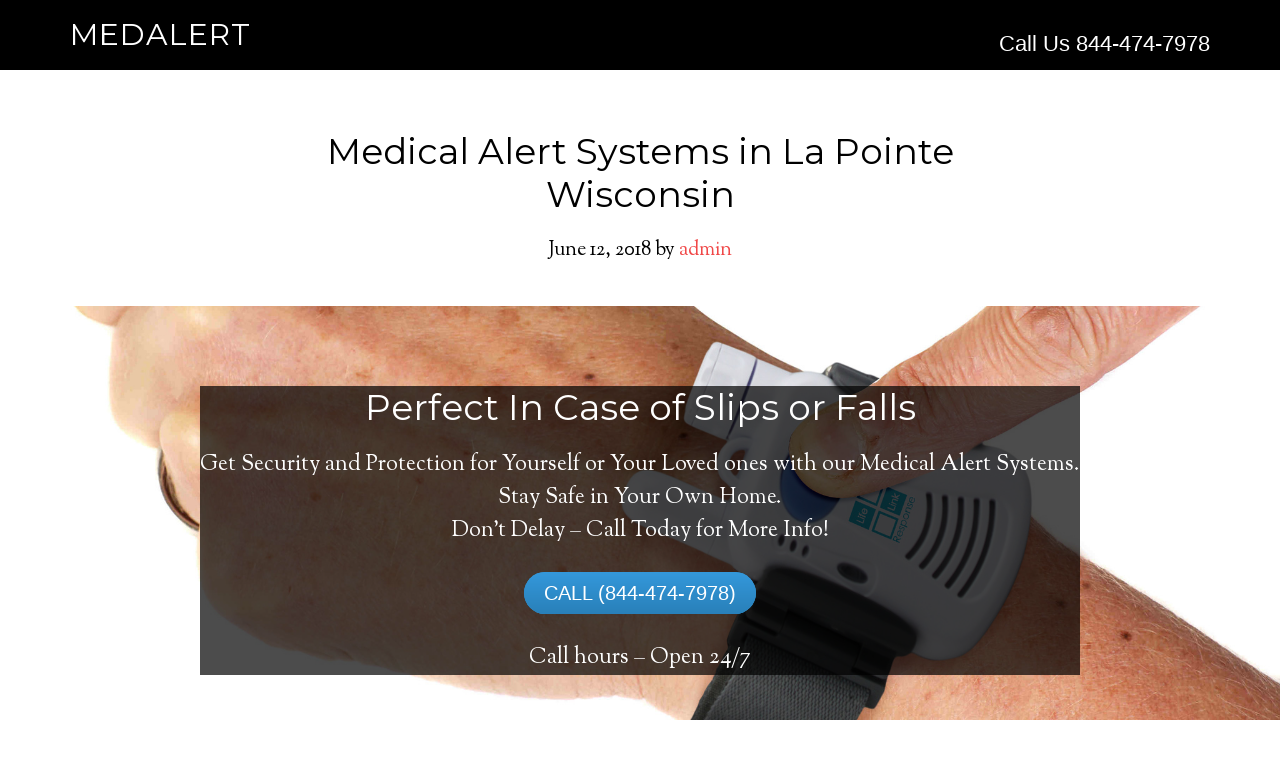

--- FILE ---
content_type: text/html; charset=UTF-8
request_url: https://medalert.tech/medical-alert-devices-in-la-pointe-wisconsin/
body_size: 14787
content:
<!DOCTYPE html>
<html lang="en-US">
<head >
<meta charset="UTF-8" />
<meta name="viewport" content="width=device-width, initial-scale=1" />
<title>Medical Alert Systems in La Pointe Wisconsin – MedAlert</title>
<meta name='robots' content='max-image-preview:large' />
	<style>img:is([sizes="auto" i], [sizes^="auto," i]) { contain-intrinsic-size: 3000px 1500px }</style>
	<link rel='dns-prefetch' href='//fonts.googleapis.com' />
<link rel="alternate" type="application/rss+xml" title="MedAlert &raquo; Feed" href="https://medalert.tech/feed/" />
<link rel="alternate" type="application/rss+xml" title="MedAlert &raquo; Comments Feed" href="https://medalert.tech/comments/feed/" />
<link rel="canonical" href="https://medalert.tech/medical-alert-devices-in-la-pointe-wisconsin/" />
<script type="text/javascript">
/* <![CDATA[ */
window._wpemojiSettings = {"baseUrl":"https:\/\/s.w.org\/images\/core\/emoji\/15.0.3\/72x72\/","ext":".png","svgUrl":"https:\/\/s.w.org\/images\/core\/emoji\/15.0.3\/svg\/","svgExt":".svg","source":{"concatemoji":"https:\/\/medalert.tech\/wp-includes\/js\/wp-emoji-release.min.js?ver=6.7.4"}};
/*! This file is auto-generated */
!function(i,n){var o,s,e;function c(e){try{var t={supportTests:e,timestamp:(new Date).valueOf()};sessionStorage.setItem(o,JSON.stringify(t))}catch(e){}}function p(e,t,n){e.clearRect(0,0,e.canvas.width,e.canvas.height),e.fillText(t,0,0);var t=new Uint32Array(e.getImageData(0,0,e.canvas.width,e.canvas.height).data),r=(e.clearRect(0,0,e.canvas.width,e.canvas.height),e.fillText(n,0,0),new Uint32Array(e.getImageData(0,0,e.canvas.width,e.canvas.height).data));return t.every(function(e,t){return e===r[t]})}function u(e,t,n){switch(t){case"flag":return n(e,"\ud83c\udff3\ufe0f\u200d\u26a7\ufe0f","\ud83c\udff3\ufe0f\u200b\u26a7\ufe0f")?!1:!n(e,"\ud83c\uddfa\ud83c\uddf3","\ud83c\uddfa\u200b\ud83c\uddf3")&&!n(e,"\ud83c\udff4\udb40\udc67\udb40\udc62\udb40\udc65\udb40\udc6e\udb40\udc67\udb40\udc7f","\ud83c\udff4\u200b\udb40\udc67\u200b\udb40\udc62\u200b\udb40\udc65\u200b\udb40\udc6e\u200b\udb40\udc67\u200b\udb40\udc7f");case"emoji":return!n(e,"\ud83d\udc26\u200d\u2b1b","\ud83d\udc26\u200b\u2b1b")}return!1}function f(e,t,n){var r="undefined"!=typeof WorkerGlobalScope&&self instanceof WorkerGlobalScope?new OffscreenCanvas(300,150):i.createElement("canvas"),a=r.getContext("2d",{willReadFrequently:!0}),o=(a.textBaseline="top",a.font="600 32px Arial",{});return e.forEach(function(e){o[e]=t(a,e,n)}),o}function t(e){var t=i.createElement("script");t.src=e,t.defer=!0,i.head.appendChild(t)}"undefined"!=typeof Promise&&(o="wpEmojiSettingsSupports",s=["flag","emoji"],n.supports={everything:!0,everythingExceptFlag:!0},e=new Promise(function(e){i.addEventListener("DOMContentLoaded",e,{once:!0})}),new Promise(function(t){var n=function(){try{var e=JSON.parse(sessionStorage.getItem(o));if("object"==typeof e&&"number"==typeof e.timestamp&&(new Date).valueOf()<e.timestamp+604800&&"object"==typeof e.supportTests)return e.supportTests}catch(e){}return null}();if(!n){if("undefined"!=typeof Worker&&"undefined"!=typeof OffscreenCanvas&&"undefined"!=typeof URL&&URL.createObjectURL&&"undefined"!=typeof Blob)try{var e="postMessage("+f.toString()+"("+[JSON.stringify(s),u.toString(),p.toString()].join(",")+"));",r=new Blob([e],{type:"text/javascript"}),a=new Worker(URL.createObjectURL(r),{name:"wpTestEmojiSupports"});return void(a.onmessage=function(e){c(n=e.data),a.terminate(),t(n)})}catch(e){}c(n=f(s,u,p))}t(n)}).then(function(e){for(var t in e)n.supports[t]=e[t],n.supports.everything=n.supports.everything&&n.supports[t],"flag"!==t&&(n.supports.everythingExceptFlag=n.supports.everythingExceptFlag&&n.supports[t]);n.supports.everythingExceptFlag=n.supports.everythingExceptFlag&&!n.supports.flag,n.DOMReady=!1,n.readyCallback=function(){n.DOMReady=!0}}).then(function(){return e}).then(function(){var e;n.supports.everything||(n.readyCallback(),(e=n.source||{}).concatemoji?t(e.concatemoji):e.wpemoji&&e.twemoji&&(t(e.twemoji),t(e.wpemoji)))}))}((window,document),window._wpemojiSettings);
/* ]]> */
</script>
<link rel='stylesheet' id='parallax-pro-theme-css' href='https://medalert.tech/wp-content/themes/parallax-pro/style.css?ver=1.2' type='text/css' media='all' />
<style id='parallax-pro-theme-inline-css' type='text/css'>
.home-section-1 { background-image: url(https://medalert.tech/wp-content/themes/parallax-pro/images/bg-1.jpg); }.home-section-3 { background-image: url(https://medalert.tech/wp-content/themes/parallax-pro/images/bg-3.jpg); }.home-section-5 { background-image: url(https://medalert.tech/wp-content/themes/parallax-pro/images/bg-5.jpg); }
</style>
<style id='wp-emoji-styles-inline-css' type='text/css'>

	img.wp-smiley, img.emoji {
		display: inline !important;
		border: none !important;
		box-shadow: none !important;
		height: 1em !important;
		width: 1em !important;
		margin: 0 0.07em !important;
		vertical-align: -0.1em !important;
		background: none !important;
		padding: 0 !important;
	}
</style>
<link rel='stylesheet' id='wp-block-library-css' href='https://medalert.tech/wp-includes/css/dist/block-library/style.min.css?ver=6.7.4' type='text/css' media='all' />
<style id='classic-theme-styles-inline-css' type='text/css'>
/*! This file is auto-generated */
.wp-block-button__link{color:#fff;background-color:#32373c;border-radius:9999px;box-shadow:none;text-decoration:none;padding:calc(.667em + 2px) calc(1.333em + 2px);font-size:1.125em}.wp-block-file__button{background:#32373c;color:#fff;text-decoration:none}
</style>
<style id='global-styles-inline-css' type='text/css'>
:root{--wp--preset--aspect-ratio--square: 1;--wp--preset--aspect-ratio--4-3: 4/3;--wp--preset--aspect-ratio--3-4: 3/4;--wp--preset--aspect-ratio--3-2: 3/2;--wp--preset--aspect-ratio--2-3: 2/3;--wp--preset--aspect-ratio--16-9: 16/9;--wp--preset--aspect-ratio--9-16: 9/16;--wp--preset--color--black: #000000;--wp--preset--color--cyan-bluish-gray: #abb8c3;--wp--preset--color--white: #ffffff;--wp--preset--color--pale-pink: #f78da7;--wp--preset--color--vivid-red: #cf2e2e;--wp--preset--color--luminous-vivid-orange: #ff6900;--wp--preset--color--luminous-vivid-amber: #fcb900;--wp--preset--color--light-green-cyan: #7bdcb5;--wp--preset--color--vivid-green-cyan: #00d084;--wp--preset--color--pale-cyan-blue: #8ed1fc;--wp--preset--color--vivid-cyan-blue: #0693e3;--wp--preset--color--vivid-purple: #9b51e0;--wp--preset--gradient--vivid-cyan-blue-to-vivid-purple: linear-gradient(135deg,rgba(6,147,227,1) 0%,rgb(155,81,224) 100%);--wp--preset--gradient--light-green-cyan-to-vivid-green-cyan: linear-gradient(135deg,rgb(122,220,180) 0%,rgb(0,208,130) 100%);--wp--preset--gradient--luminous-vivid-amber-to-luminous-vivid-orange: linear-gradient(135deg,rgba(252,185,0,1) 0%,rgba(255,105,0,1) 100%);--wp--preset--gradient--luminous-vivid-orange-to-vivid-red: linear-gradient(135deg,rgba(255,105,0,1) 0%,rgb(207,46,46) 100%);--wp--preset--gradient--very-light-gray-to-cyan-bluish-gray: linear-gradient(135deg,rgb(238,238,238) 0%,rgb(169,184,195) 100%);--wp--preset--gradient--cool-to-warm-spectrum: linear-gradient(135deg,rgb(74,234,220) 0%,rgb(151,120,209) 20%,rgb(207,42,186) 40%,rgb(238,44,130) 60%,rgb(251,105,98) 80%,rgb(254,248,76) 100%);--wp--preset--gradient--blush-light-purple: linear-gradient(135deg,rgb(255,206,236) 0%,rgb(152,150,240) 100%);--wp--preset--gradient--blush-bordeaux: linear-gradient(135deg,rgb(254,205,165) 0%,rgb(254,45,45) 50%,rgb(107,0,62) 100%);--wp--preset--gradient--luminous-dusk: linear-gradient(135deg,rgb(255,203,112) 0%,rgb(199,81,192) 50%,rgb(65,88,208) 100%);--wp--preset--gradient--pale-ocean: linear-gradient(135deg,rgb(255,245,203) 0%,rgb(182,227,212) 50%,rgb(51,167,181) 100%);--wp--preset--gradient--electric-grass: linear-gradient(135deg,rgb(202,248,128) 0%,rgb(113,206,126) 100%);--wp--preset--gradient--midnight: linear-gradient(135deg,rgb(2,3,129) 0%,rgb(40,116,252) 100%);--wp--preset--font-size--small: 13px;--wp--preset--font-size--medium: 20px;--wp--preset--font-size--large: 36px;--wp--preset--font-size--x-large: 42px;--wp--preset--spacing--20: 0.44rem;--wp--preset--spacing--30: 0.67rem;--wp--preset--spacing--40: 1rem;--wp--preset--spacing--50: 1.5rem;--wp--preset--spacing--60: 2.25rem;--wp--preset--spacing--70: 3.38rem;--wp--preset--spacing--80: 5.06rem;--wp--preset--shadow--natural: 6px 6px 9px rgba(0, 0, 0, 0.2);--wp--preset--shadow--deep: 12px 12px 50px rgba(0, 0, 0, 0.4);--wp--preset--shadow--sharp: 6px 6px 0px rgba(0, 0, 0, 0.2);--wp--preset--shadow--outlined: 6px 6px 0px -3px rgba(255, 255, 255, 1), 6px 6px rgba(0, 0, 0, 1);--wp--preset--shadow--crisp: 6px 6px 0px rgba(0, 0, 0, 1);}:where(.is-layout-flex){gap: 0.5em;}:where(.is-layout-grid){gap: 0.5em;}body .is-layout-flex{display: flex;}.is-layout-flex{flex-wrap: wrap;align-items: center;}.is-layout-flex > :is(*, div){margin: 0;}body .is-layout-grid{display: grid;}.is-layout-grid > :is(*, div){margin: 0;}:where(.wp-block-columns.is-layout-flex){gap: 2em;}:where(.wp-block-columns.is-layout-grid){gap: 2em;}:where(.wp-block-post-template.is-layout-flex){gap: 1.25em;}:where(.wp-block-post-template.is-layout-grid){gap: 1.25em;}.has-black-color{color: var(--wp--preset--color--black) !important;}.has-cyan-bluish-gray-color{color: var(--wp--preset--color--cyan-bluish-gray) !important;}.has-white-color{color: var(--wp--preset--color--white) !important;}.has-pale-pink-color{color: var(--wp--preset--color--pale-pink) !important;}.has-vivid-red-color{color: var(--wp--preset--color--vivid-red) !important;}.has-luminous-vivid-orange-color{color: var(--wp--preset--color--luminous-vivid-orange) !important;}.has-luminous-vivid-amber-color{color: var(--wp--preset--color--luminous-vivid-amber) !important;}.has-light-green-cyan-color{color: var(--wp--preset--color--light-green-cyan) !important;}.has-vivid-green-cyan-color{color: var(--wp--preset--color--vivid-green-cyan) !important;}.has-pale-cyan-blue-color{color: var(--wp--preset--color--pale-cyan-blue) !important;}.has-vivid-cyan-blue-color{color: var(--wp--preset--color--vivid-cyan-blue) !important;}.has-vivid-purple-color{color: var(--wp--preset--color--vivid-purple) !important;}.has-black-background-color{background-color: var(--wp--preset--color--black) !important;}.has-cyan-bluish-gray-background-color{background-color: var(--wp--preset--color--cyan-bluish-gray) !important;}.has-white-background-color{background-color: var(--wp--preset--color--white) !important;}.has-pale-pink-background-color{background-color: var(--wp--preset--color--pale-pink) !important;}.has-vivid-red-background-color{background-color: var(--wp--preset--color--vivid-red) !important;}.has-luminous-vivid-orange-background-color{background-color: var(--wp--preset--color--luminous-vivid-orange) !important;}.has-luminous-vivid-amber-background-color{background-color: var(--wp--preset--color--luminous-vivid-amber) !important;}.has-light-green-cyan-background-color{background-color: var(--wp--preset--color--light-green-cyan) !important;}.has-vivid-green-cyan-background-color{background-color: var(--wp--preset--color--vivid-green-cyan) !important;}.has-pale-cyan-blue-background-color{background-color: var(--wp--preset--color--pale-cyan-blue) !important;}.has-vivid-cyan-blue-background-color{background-color: var(--wp--preset--color--vivid-cyan-blue) !important;}.has-vivid-purple-background-color{background-color: var(--wp--preset--color--vivid-purple) !important;}.has-black-border-color{border-color: var(--wp--preset--color--black) !important;}.has-cyan-bluish-gray-border-color{border-color: var(--wp--preset--color--cyan-bluish-gray) !important;}.has-white-border-color{border-color: var(--wp--preset--color--white) !important;}.has-pale-pink-border-color{border-color: var(--wp--preset--color--pale-pink) !important;}.has-vivid-red-border-color{border-color: var(--wp--preset--color--vivid-red) !important;}.has-luminous-vivid-orange-border-color{border-color: var(--wp--preset--color--luminous-vivid-orange) !important;}.has-luminous-vivid-amber-border-color{border-color: var(--wp--preset--color--luminous-vivid-amber) !important;}.has-light-green-cyan-border-color{border-color: var(--wp--preset--color--light-green-cyan) !important;}.has-vivid-green-cyan-border-color{border-color: var(--wp--preset--color--vivid-green-cyan) !important;}.has-pale-cyan-blue-border-color{border-color: var(--wp--preset--color--pale-cyan-blue) !important;}.has-vivid-cyan-blue-border-color{border-color: var(--wp--preset--color--vivid-cyan-blue) !important;}.has-vivid-purple-border-color{border-color: var(--wp--preset--color--vivid-purple) !important;}.has-vivid-cyan-blue-to-vivid-purple-gradient-background{background: var(--wp--preset--gradient--vivid-cyan-blue-to-vivid-purple) !important;}.has-light-green-cyan-to-vivid-green-cyan-gradient-background{background: var(--wp--preset--gradient--light-green-cyan-to-vivid-green-cyan) !important;}.has-luminous-vivid-amber-to-luminous-vivid-orange-gradient-background{background: var(--wp--preset--gradient--luminous-vivid-amber-to-luminous-vivid-orange) !important;}.has-luminous-vivid-orange-to-vivid-red-gradient-background{background: var(--wp--preset--gradient--luminous-vivid-orange-to-vivid-red) !important;}.has-very-light-gray-to-cyan-bluish-gray-gradient-background{background: var(--wp--preset--gradient--very-light-gray-to-cyan-bluish-gray) !important;}.has-cool-to-warm-spectrum-gradient-background{background: var(--wp--preset--gradient--cool-to-warm-spectrum) !important;}.has-blush-light-purple-gradient-background{background: var(--wp--preset--gradient--blush-light-purple) !important;}.has-blush-bordeaux-gradient-background{background: var(--wp--preset--gradient--blush-bordeaux) !important;}.has-luminous-dusk-gradient-background{background: var(--wp--preset--gradient--luminous-dusk) !important;}.has-pale-ocean-gradient-background{background: var(--wp--preset--gradient--pale-ocean) !important;}.has-electric-grass-gradient-background{background: var(--wp--preset--gradient--electric-grass) !important;}.has-midnight-gradient-background{background: var(--wp--preset--gradient--midnight) !important;}.has-small-font-size{font-size: var(--wp--preset--font-size--small) !important;}.has-medium-font-size{font-size: var(--wp--preset--font-size--medium) !important;}.has-large-font-size{font-size: var(--wp--preset--font-size--large) !important;}.has-x-large-font-size{font-size: var(--wp--preset--font-size--x-large) !important;}
:where(.wp-block-post-template.is-layout-flex){gap: 1.25em;}:where(.wp-block-post-template.is-layout-grid){gap: 1.25em;}
:where(.wp-block-columns.is-layout-flex){gap: 2em;}:where(.wp-block-columns.is-layout-grid){gap: 2em;}
:root :where(.wp-block-pullquote){font-size: 1.5em;line-height: 1.6;}
</style>
<link rel='stylesheet' id='dashicons-css' href='https://medalert.tech/wp-includes/css/dashicons.min.css?ver=6.7.4' type='text/css' media='all' />
<link rel='stylesheet' id='parallax-google-fonts-css' href='//fonts.googleapis.com/css?family=Montserrat%7CSorts+Mill+Goudy&#038;ver=1.2' type='text/css' media='all' />
<script type="text/javascript" src="https://medalert.tech/wp-includes/js/jquery/jquery.min.js?ver=3.7.1" id="jquery-core-js"></script>
<script type="text/javascript" src="https://medalert.tech/wp-includes/js/jquery/jquery-migrate.min.js?ver=3.4.1" id="jquery-migrate-js"></script>
<script type="text/javascript" src="https://medalert.tech/wp-content/themes/parallax-pro/js/responsive-menu.js?ver=1.0.0" id="parallax-responsive-menu-js"></script>
<link rel="https://api.w.org/" href="https://medalert.tech/wp-json/" /><link rel="alternate" title="JSON" type="application/json" href="https://medalert.tech/wp-json/wp/v2/posts/37014" /><link rel="EditURI" type="application/rsd+xml" title="RSD" href="https://medalert.tech/xmlrpc.php?rsd" />
<link rel="alternate" title="oEmbed (JSON)" type="application/json+oembed" href="https://medalert.tech/wp-json/oembed/1.0/embed?url=https%3A%2F%2Fmedalert.tech%2Fmedical-alert-devices-in-la-pointe-wisconsin%2F" />
<link rel="alternate" title="oEmbed (XML)" type="text/xml+oembed" href="https://medalert.tech/wp-json/oembed/1.0/embed?url=https%3A%2F%2Fmedalert.tech%2Fmedical-alert-devices-in-la-pointe-wisconsin%2F&#038;format=xml" />
<script type='text/javascript' data-cfasync='false'>var _mmunch = {'front': false, 'page': false, 'post': false, 'category': false, 'author': false, 'search': false, 'attachment': false, 'tag': false};_mmunch['post'] = true; _mmunch['postData'] = {"ID":37014,"post_name":"medical-alert-devices-in-la-pointe-wisconsin","post_title":"Medical Alert Systems in La Pointe Wisconsin","post_type":"post","post_author":"1","post_status":"publish"}; _mmunch['postCategories'] = [{"term_id":270462,"name":"Medical Alert System Wisconsin","slug":"medical-alert-system-wisconsin","term_group":0,"term_taxonomy_id":270462,"taxonomy":"category","description":"","parent":0,"count":726,"filter":"raw","meta":[],"cat_ID":270462,"category_count":726,"category_description":"","cat_name":"Medical Alert System Wisconsin","category_nicename":"medical-alert-system-wisconsin","category_parent":0}]; _mmunch['postTags'] = [{"term_id":356241,"name":"Amazon Medical Alert Systems La Pointe Wisconsin","slug":"amazon-medical-alert-systems-la-pointe-wisconsin","term_group":0,"term_taxonomy_id":356241,"taxonomy":"post_tag","description":"","parent":0,"count":0,"filter":"raw","meta":[]},{"term_id":356242,"name":"life alert La Pointe Wisconsin","slug":"life-alert-la-pointe-wisconsin","term_group":0,"term_taxonomy_id":356242,"taxonomy":"post_tag","description":"","parent":0,"count":0,"filter":"raw","meta":[]},{"term_id":356243,"name":"medic alert La Pointe Wisconsin","slug":"medic-alert-la-pointe-wisconsin","term_group":0,"term_taxonomy_id":356243,"taxonomy":"post_tag","description":"","parent":0,"count":0,"filter":"raw","meta":[]},{"term_id":356244,"name":"Walmart Medical Alert Systems La Pointe Wisconsin","slug":"walmart-medical-alert-systems-la-pointe-wisconsin","term_group":0,"term_taxonomy_id":356244,"taxonomy":"post_tag","description":"","parent":0,"count":0,"filter":"raw","meta":[]}]; _mmunch['postAuthor'] = {"name":"","ID":""};</script><script data-cfasync="false" src="//a.mailmunch.co/app/v1/site.js" id="mailmunch-script" data-plugin="mailmunch" data-mailmunch-site-id="515379" async></script><link rel="icon" href="https://medalert.tech/wp-content/themes/parallax-pro/images/favicon.ico" />
<link rel="pingback" href="https://medalert.tech/xmlrpc.php" />
<!-- Start Visual Website Optimizer Asynchronous Code -->
<script type='text/javascript'>
var _vwo_code=(function(){
var account_id=301940,
settings_tolerance=2000,
library_tolerance=2500,
use_existing_jquery=false,
/* DO NOT EDIT BELOW THIS LINE */
f=false,d=document;return{use_existing_jquery:function(){return use_existing_jquery;},library_tolerance:function(){return library_tolerance;},finish:function(){if(!f){f=true;var a=d.getElementById('_vis_opt_path_hides');if(a)a.parentNode.removeChild(a);}},finished:function(){return f;},load:function(a){var b=d.createElement('script');b.src=a;b.type='text/javascript';b.innerText;b.onerror=function(){_vwo_code.finish();};d.getElementsByTagName('head')[0].appendChild(b);},init:function(){settings_timer=setTimeout('_vwo_code.finish()',settings_tolerance);var a=d.createElement('style'),b='body{opacity:0 !important;filter:alpha(opacity=0) !important;background:none !important;}',h=d.getElementsByTagName('head')[0];a.setAttribute('id','_vis_opt_path_hides');a.setAttribute('type','text/css');if(a.styleSheet)a.styleSheet.cssText=b;else a.appendChild(d.createTextNode(b));h.appendChild(a);this.load('//dev.visualwebsiteoptimizer.com/j.php?a='+account_id+'&u='+encodeURIComponent(d.URL)+'&r='+Math.random());return settings_timer;}};}());_vwo_settings_timer=_vwo_code.init();
</script>
<!-- End Visual Website Optimizer Asynchronous Code -->

<!-- Facebook Pixel Code -->
<script>
  !function(f,b,e,v,n,t,s)
  {if(f.fbq)return;n=f.fbq=function(){n.callMethod?
  n.callMethod.apply(n,arguments):n.queue.push(arguments)};
  if(!f._fbq)f._fbq=n;n.push=n;n.loaded=!0;n.version='2.0';
  n.queue=[];t=b.createElement(e);t.async=!0;
  t.src=v;s=b.getElementsByTagName(e)[0];
  s.parentNode.insertBefore(t,s)}(window, document,'script',
  'https://connect.facebook.net/en_US/fbevents.js');
  fbq('init', '124484921585860');
  fbq('track', 'PageView');
</script>
<noscript><img height="1" width="1" style="display:none"
  src="https://www.facebook.com/tr?id=124484921585860&ev=PageView&noscript=1"
/></noscript>
<!-- End Facebook Pixel Code -->

<!-- Matomo -->
<!-- End Matomo Code -->

<script>
  var _paq = window._paq = window._paq || [];
  /* tracker methods like "setCustomDimension" should be called before "trackPageView" */
  _paq.push(['trackPageView']);
  _paq.push(['enableLinkTracking']);
(function() {
    var u="//medalert.tech/";
    _paq.push(["setTrackerUrl", u+"matomo.php"]);
    _paq.push(["setSiteId", "13"]);
    var d=document, g=d.createElement("script"), s=d.getElementsByTagName("script")[0];
    g.type="text/javascript"; g.async=true; g.defer=true; g.src=u+"matomo.php"; s.parentNode.insertBefore(g,s);
})();
</script>



</head>
<body class="post-template-default single single-post postid-37014 single-format-standard full-width-content genesis-breadcrumbs-hidden genesis-footer-widgets-visible" itemscope itemtype="https://schema.org/WebPage"><div class="site-container"><header class="site-header" itemscope itemtype="https://schema.org/WPHeader"><div class="wrap"><div class="title-area"><p class="site-title" itemprop="headline"><a href="https://medalert.tech/">MedAlert</a></p></div><div class="widget-area header-widget-area"><section id="text-2" class="widget widget_text"><div class="widget-wrap">			<div class="textwidget"><a href="tel:844-474-7978"><font face="arial">Call Us 844-474-7978</font></a></div>
		</div></section>
</div></div></header><div class="site-inner"><div class="content-sidebar-wrap"><main class="content"><article class="post-37014 post type-post status-publish format-standard category-medical-alert-system-wisconsin tag-amazon-medical-alert-systems-la-pointe-wisconsin tag-life-alert-la-pointe-wisconsin tag-medic-alert-la-pointe-wisconsin tag-walmart-medical-alert-systems-la-pointe-wisconsin entry" aria-label="Medical Alert Systems in La Pointe Wisconsin" itemscope itemtype="https://schema.org/CreativeWork"><header class="entry-header"><h1 class="entry-title" itemprop="headline">Medical Alert Systems in La Pointe Wisconsin</h1>
<p class="entry-meta"><time class="entry-time" itemprop="datePublished" datetime="2018-06-12T14:51:16+00:00">June 12, 2018</time> by <span class="entry-author" itemprop="author" itemscope itemtype="https://schema.org/Person"><a href="https://medalert.tech/author/admin/" class="entry-author-link" rel="author" itemprop="url"><span class="entry-author-name" itemprop="name">admin</span></a></span>  </p></header><div class="entry-content" itemprop="text"><div class='mailmunch-forms-before-post' style='display: none !important;'></div><p>
    <div id="parallax_container5" class="parallax-window-container adamrob_parallax_fullwidth ">

<section id="parallax_5" class="adamrob_parallax adamrob_parallax_fullwidth  " style="height:600px; background-image: url(https://medalert.tech/wp-content/uploads/2016/05/Medical_Alert_System_With_2_Way_Voice_Self_Monitored_by_Life_Link_Response_-_Wrist_Help_Button.jpg); background-size: cover;" speed="0">


	<div id="parallax_5_content" class="adamrob_pcontainer" style="height:600px;">


		<div id="parallax_5_posttitle" class="adamrob_parallax_posttitle" style="text-align:left; padding:20px;">
			<div style="">
							</div>
		</div>

		<div id="parallax_5_postcontent" class="adamrob_parallax_postcontent" id="5_parallax_content_post" style="padding:20px;">
			<div class='mailmunch-forms-before-post' style='display: none !important;'></div><div id="24_parallax_content_post" style="padding: 20px;">
<div style="background-color: rgba(0, 0, 0, 0.7);">
<h1 style="text-align: center; color: #ffffff;">Perfect In Case of Slips or Falls</h1>
<p style="text-align: center;"><span style="color: #ffffff;"> Get Security and Protection for Yourself or Your Loved ones with our Medical Alert Systems. </span><br />
<span style="color: #ffffff;"> Stay Safe in Your Own Home.</span><br />
<span style="color: #ffffff;"> Don&#8217;t Delay &#8211; Call Today for More Info!</span></p>
<p style="text-align: center;"><a class="btn" href="tel://844-474-7978"><span class="mb-text">CALL (844-474-7978)</span></a></p>
<p style="text-align: center;"><span style="color: #ffffff;"> Call hours &#8211; </span><span style="color: 
#ffffff;"> Open 24/7 </span></p>
</div>
</div>
<style> 
.btn{ 
background: #3498db; 
background-image: -webkit-linear-gradient(top, #3498db, #2980b9);
background-image: -moz-linear-gradient(top, #3498db, #2980b9);
background-image: -ms-linear-gradient(top, #3498db, #2980b9); 
background-image: -o-linear-gradient(top, #3498db, #2980b9); 
background-image: linear-gradient(to bottom, #3498db, #2980b9); 
-webkit-border-radius: 28; 
-moz-border-radius: 28; 
border-radius: 28px; 
font-family: Arial; 
color: #ffffff; 
font-size: 20px; 
padding: 10px 20px 10px 20px; 
text-decoration: none; 
} </p><div class='mailmunch-forms-in-post-middle' style='display: none !important;'></div>
<p>.btn:hover{ 
background: #3cb0fd; 
background-image: -webkit-linear-gradient(top, #3cb0fd, #3498db); 
background-image: -moz-linear-gradient(top, #3cb0fd, #3498db); 
background-image: -ms-linear-gradient(top, #3cb0fd, #3498db); 
background-image: -o-linear-gradient(top, #3cb0fd, #3498db); 
background-image: linear-gradient(to bottom, #3cb0fd, #3498db); 
text-decoration: none;</p>
<p>} 
</style>
<style>#callnowbutton {display:none;} @media screen and (max-width:650px){#callnowbutton
{display:block; height:80px; position:fixed; width:100%; left:0;
bottom:-20px; border-top:2px solid rgba(51,187,51,1);
background:url(http://callnowbutton.com/phone/callbutton01.png) center 10px no-repeat #009900;
text-
decoration:none; box-shadow:0 0 5px #888; -webkit-box-shadow:0 0 5px #888; -moz-box-shadow:0 0
5px #888; z-index:9999;}}</style>
<p><a href="tel:844-474-7978"
onclick="_gaq.push(['_trackEvent', 'Contact', 'Call Now Button', 'Phone']);"
id="callnowbutton">&nbsp;</a></p>
<div class='mailmunch-forms-after-post' style='display: none !important;'></div>		</div>

	

	</div>

</section>
	
		    </div>
	<br />
</p>
<hr>
<img fetchpriority="high" decoding="async" class="size-medium wp-image-18984 alignleft" src="https://medalert.tech/wp-content/uploads/2018/06/Medical-Alert-Systems-With-GPS-300x200.jpg" alt="" width="300" height="200" srcset="https://medalert.tech/wp-content/uploads/2018/06/Medical-Alert-Systems-With-GPS-300x200.jpg 300w, https://medalert.tech/wp-content/uploads/2018/06/Medical-Alert-Systems-With-GPS-768x511.jpg 768w, https://medalert.tech/wp-content/uploads/2018/06/Medical-Alert-Systems-With-GPS-1024x682.jpg 1024w, https://medalert.tech/wp-content/uploads/2018/06/Medical-Alert-Systems-With-GPS.jpg 1484w" sizes="(max-width: 300px) 100vw, 300px" />
<h2>Medical Alert Systems for Seniors in La Pointe, Wisconsin</h2>
<p>A medical alert system in La Pointe can offer many senior and disabled people with the ability to live on their own, and have a high degree of independence. Here&#8217;s exactly what you have to understand prior to signing up with a medical alert system provider.</p>
<p>Typically, an <a href="https://medalert.tech/med-alert-in-clam-lake-wisconsin/">alert system</a> is generally consisted of a wrist band transmitter&#8211; that looks like a wrist watch&#8211; or a necklace-type transmitter that is worn at all times. If the person has a medical issue or accident, they can simply press a button on the transmitter to communicate with the medical alert monitoring.</p>
<p>This helps the tracking center professional to better advise you in case of a medical emergency, and they may likewise send out emergency medical help, if needed. Optionally, the tracking center can be advised to likewise call one or more of your loved ones whenever the help button is pressed. The cost of a medical alert system can differ according to the level of service you need; however, in general they are a really reasonably-priced option to assisted living centers.</p>
<h2>Medical Alert Necklace</h2>
<p>Countless individuals experience a number of life-threatening medical conditions, which can include cardiovascular problems, diabetes, asthma, neurological disorders, allergic reactions, fainting, epilepsy, memory loss or blindness, among others. People are not safe in their homes in La Pointe, for the worry of an attack occurring when they are home alone. Also, they may fear venturing from their homes easily. The situation becomes all the more serious when an individual lives alone. Financial restrictions might compel him to work, even if he suffers from some serious debilitating condition.</p>
<p>Medical alert necklaces are really practical for such individuals. These necklaces and the pendants with them can be inscribed with a brief but crucial medical bio data and with the ID of the person&#8211;for instance, his/her name, phone number, name of the medical professional and a short description of the individual&#8217;s health problem. They can be made in gorgeous styles in steel, sterling silver or gold.</p>
<p>Such lockets can likewise be fitted with extremely small, lightweight and non-intrusive electronic medical alarm transmitter buttons created to alert emergency services in the event of a medical problem. If you slip and fall in your restroom and fracture your hip, all you need to do is to press the button on your pendant and you can get help in a short time. This system can connect to your home telephone line and make a call for help. Your relative, neighbours and physician get the alert, and the physician reaches you with the assistance you require. These gadgets may be costly, but a little search may allow you to discover an affordable medical alarm system. These devices are fitted with batteries, which have a quite long life.|</p>
<h2>Senior Alert Systems and Medical Alert Devices FAQ</h2>
<ol>
<li style="list-style-type: none;">
<ol>
<li>Do You want a Home-Based or Mobile System?</li>
</ol>
</li>
</ol>
<p>Originally, <a href="https://medalert.tech/medical-alert-systems-in-mellen-wisconsin/">medical alert systems</a> were designed to work inside your home, with your landline telephone.</p>
<p>And you can still go that route. Many businesses now also use the option of home-based systems that work over a cellular network, for those who may not have a landline.</p>
<p>With these systems, pressing the wearable call button permits you to speak to a dispatcher through a base unit situated in your home.</p>
<p>Numerous companies use mobile options, too. You can utilize these systems in your home, but they&#8217;ll also enable you to call for help while you&#8217;re out and about.</p>
<p>These run over cellular networks and integrate GPS technology. By doing this, if you get lost or press the call button for aid, however are unable to talk, the monitoring service can locate you.}</p>
<li>Should You Include a Fall-Detection Function?</li>
<p>Some companies provide the alternative of automated fall detection, for an extra monthly cost. Manufacturers state these devices sense falls when they happen and instantly call the dispatch center, just as they would if you had pushed the call button.</p>
<li> Whats the Cost? </li>
<p>Look for a company with no extra fees related to equipment, shipping, installation, activation, or service and repair work. Don&#8217;t fall for scams that provide complimentary service or &#8220;donated or used&#8221; equipment.<br />
Contracts. You should not have to enter into a long-term agreement. You ought to only need to pay ongoing month-to-month fees, which ought to range between $25 and $45 a month (about $1 a day). Be careful about paying for service ahead of time, given that you never understand when you&#8217;ll need to stop the service temporarily (due to a hospitalization, for example) or completely.<br />
Assurance and cancellation policies. Look for a complete money-back warranty, or at least a trial period, in case you are not satisfied with the service. And you&#8217;ll desire the ability to cancel at any time with no penalties (and a full refund if regular monthly costs have actually currently been paid).<br />
Discounts. Inquire about discounts for multiple people in the exact same home, as well as for veterans, subscription organizations, medical insurance or by means of a healthcare facility, medical or care company. Ask if the company uses any discount choices or a moving fee scale for people with lower earnings.<br />
Insurance. For the most part, Medicare and personal insurer will not cover the costs of a medical alert. In some States, Medicaid may cover all or part of the expense. You can check with your personal insurance provider to see if it uses discounts or referrals.<br />
Tax deductions. Consult your tax accountant to find out if the expense of a medical alert is tax deductible as a clinically essential cost.
</ol>
<p>A medical alarm can produce a substantial difference in the lives of elderly people and people with unique needs. Likewise known as a medical alert or Personal Emergency Response System (PERS), it was created to signal the presence of a danger needing instant awareness and summon emergency medical employees. Senior citizens or handicapped people living by themselves are the primary users of this kind of device.</p><div class='mailmunch-forms-in-post-middle' style='display: none !important;'></div>
<p>Seniors or individuals with disabilities have a greater threat for these things, and may be unable to cope with them without having help. This is when a medical alarm could be vital.</p>
<p>The standard of assistance that wearers of medical alert system have entitlement to is another major selling point. People who answer calls at the monitoring center are trained to deal with medical emergencies and will supply instant help. Users&#8217; personal info is normally continued file to guarantee that good care and precautions are taken when reacting to medical problems or emergency situations.</p>
<h2>Where can i buy a Personal Emergency Response System in La Pointe, Wisconsin</h2>
<p><iframe src="https://maps.google.com/maps? f=q&amp;source=s_q&amp;hl=en&amp;geocode=&amp;q=La Pointe,Wisconsin,US&amp;ie=UTF8&amp;z=12&amp;t=m&amp;iwloc=near&amp;output=embed" width="800" height="250" frameborder="0" marginwidth="0" marginheight="0" scrolling="no"></iframe></p>
<p>Amongst the reasons why elderly individuals transfer to assisted living centers and leave their homes is the fear that there won&#8217;t be any one to help in an emergency or accident while living alone. Nevertheless, there are lots of who feel that they may lose their sense of self-reliance inside a an elderly care facility or retirement home. Utilizing a medical alarm can successfully get rid of the primary factor for entering into an assisted living situation and permits seniors to have their self-respect and liberty intact.<br />
 Just like all customer products, medical alert systems differ in terms of price and functions such as variety, hours of standby power, repair work and replacement options, payment options, and setup time. There are various companies and vendors for this service, so it is crucial to do some research and item contrast prior to purchasing.</p>
<p>Senior tracking system technology is not new, but lots of elders are resistant to using them. They frequently feel they intrude on their personal privacy. However, there are lots of advantages to selecting a senior tracking system.</p>
<p>The greatest benefit of all is that it can permit elders to stay in their homes longer. It is typically called age in place technology. As senior citizens age, and their risks of mishap, injury, and falls boost, numerous relative and loved ones start to stress. Exactly what would occur if the senior were to get hurt or ended up being ill, and be not able to call for aid? A small bump in the road could turn into a deadly situation. However, elderly tracking systems offer the senior a method of being alone, without lacking assistance.</p>
<p>Such systems permit seniors to remain in their homes rather than utilizing assisted living facilities, and at a fraction of the cost. This indicates senior citizens can preserve a great deal of their independence, while still safeguarding their health and remaining safe.</p>
<p>Another benefit of picking an elderly monitoring system is that it lowers the tension and stress for family and caregivers. Understanding that mother or father has the capability to call for assistance in an emergency circumstance suggests that there will be a lot less nagging, and a lot more delighting in.</p>
<p>Many caregivers are unpaid member of the family attempting to handle the tensions of their own life, profession, and household, with that of looking after a loved ones. A tracking system can assist take some of the worry and stress away, and lighten the load for the caregiver.</p>
<h2>Compare Medical Alert Systems</h2>
<p>It is a typical practice for companies to compare their medical alert systems with those produced by other businesses. Life Alert </h3>
<p>Life Alert is one of the best known medical alert systems on the market today. They have two major item lines; Life Alert 50+ and Life Alert Classic.<br />
The good:<br />
Life Alert is developed around medical alert monitoring and do not have any other product lines. They provide a number of functions such as fire, carbon monoxide, and fall monitoring.<br />
The bad:<br />
The month-to-month expenses are much higher than other services. This is due one of the biggest and best understood businesses in the market. Buying medical alert system is difficult and sales representatives appeared to provide differing info on each call. They have 24 hour monitoring however customer support is just offered throughout service hours. They need a 3 year contract, which is a lot longer than any rival. Extra choices are costly to add and increase monthly costs. They do not have activity monitoring or automatic system screening. While they have numerous features, there is no fall monitor choice readily available.</p>
<li><a href="https://medalert.tech/medical-alert-system-in-fairdealing-missouri-63939/" title="Medical Alert System in Fairdealing Missouri 63939">Medical Alert System in Fairdealing Missouri 63939</a></li><li><a href="https://medalert.tech/medical-alert-system-in-hygiene-colorado-80533/" title="Medical Alert System in Hygiene Colorado 80533">Medical Alert System in Hygiene Colorado 80533</a></li><li><a href="https://medalert.tech/medical-alert-systems-in-slate-run-pennsylvania/" title="Senior Monitoring Devices in Slate Run Pennsylvania">Senior Monitoring Devices in Slate Run Pennsylvania</a></li><li><a href="https://medalert.tech/senior-monitoring-devices-in-pierrepont-manor-new-york/" title="Medical Alert Systems in Pierrepont Manor New York">Medical Alert Systems in Pierrepont Manor New York</a></li><li><a href="https://medalert.tech/medical-alert-systems-in-spanish-fort-alabama/" title="Senior Monitoring Devices in Spanish Fort Alabama">Senior Monitoring Devices in Spanish Fort Alabama</a></li><li><a href="https://medalert.tech/medical-alert-system-in-guayama-puerto-rico-00784/" title="Medical Alert System in Guayama Puerto Rico 00784">Medical Alert System in Guayama Puerto Rico 00784</a></li><li><a href="https://medalert.tech/medical-alert-systems-in-gurley-alabama/" title="Senior Monitoring Devices in Gurley Alabama">Senior Monitoring Devices in Gurley Alabama</a></li><li><a href="https://medalert.tech/medical-alert-devices-in-franktown-colorado/" title="Medical Alert Devices in Franktown Colorado">Medical Alert Devices in Franktown Colorado</a></li><li><a href="https://medalert.tech/medical-alert-system-in-gallipolis-ohio-45631/" title="Medical Alert System in Gallipolis Ohio 45631">Medical Alert System in Gallipolis Ohio 45631</a></li><li><a href="https://medalert.tech/med-alert-in-amawalk-new-york/" title="Medical Alert Devices in Amawalk New York">Medical Alert Devices in Amawalk New York</a></li>
<h3>Medic Alert </h3>
<p>Medic Alert Systems are not things used just by seniors. Today anybody with medical issues can own one. This consists of teens and elderly people alike. Who would benefit from these medical alert systems?<br />
Anyone who is having serious medical problems, mobility problems, is under medication, is afraid to remain alone in the house fall in this classification.<br />
It is absolutely nothing to be embarrassed and you are not too young or too old to own one. A growing number of teens are using med alert systems as well. Diseases such as Asthma, Cardiac arrest make it needed to have an individual emergency system convenient.</p>
<h3>Walmart </h3>
<p>Walmart is a highly popular store chain, cherished by thousands of Americans for their low rates and wide choice of offers. While searching their online shop shelves you may come throughout some medical alert buttons. For instance, they have a huge stockpile of different LogicMark systems, however they also present GreatCall products, like their highly popular Splash button.</p>
<h3> Amazon </h3>
<p>The worlds initially 2-way emergency pendant communicator. Emergency situations can take place in all parts of a home and regularly ideal outside a house in the yard or driveway. Whether you are just inspecting in with a buddy, require some quick assistance from a neighbor, or are in an emergency, your portable communicator pendant will allow you to communicate your message immediately and efficiently from anywhere in and around your house. All with ONE button activation. Safety &#8211; Carry the emergency call button all over your house and lawn with you, even in the shower.</p>
<div class='mailmunch-forms-after-post' style='display: none !important;'></div><!--<rdf:RDF xmlns:rdf="http://www.w3.org/1999/02/22-rdf-syntax-ns#"
			xmlns:dc="http://purl.org/dc/elements/1.1/"
			xmlns:trackback="http://madskills.com/public/xml/rss/module/trackback/">
		<rdf:Description rdf:about="https://medalert.tech/medical-alert-devices-in-la-pointe-wisconsin/"
    dc:identifier="https://medalert.tech/medical-alert-devices-in-la-pointe-wisconsin/"
    dc:title="Medical Alert Systems in La Pointe Wisconsin"
    trackback:ping="https://medalert.tech/medical-alert-devices-in-la-pointe-wisconsin/trackback/" />
</rdf:RDF>-->
</div><footer class="entry-footer"><p class="entry-meta"><span class="entry-categories">Filed Under: <a href="https://medalert.tech/category/medical-alert-system-wisconsin/" rel="category tag">Medical Alert System Wisconsin</a></span> <span class="entry-tags">Tagged With: <a href="https://medalert.tech/tag/amazon-medical-alert-systems-la-pointe-wisconsin/" rel="tag">Amazon Medical Alert Systems La Pointe Wisconsin</a>, <a href="https://medalert.tech/tag/life-alert-la-pointe-wisconsin/" rel="tag">life alert La Pointe Wisconsin</a>, <a href="https://medalert.tech/tag/medic-alert-la-pointe-wisconsin/" rel="tag">medic alert La Pointe Wisconsin</a>, <a href="https://medalert.tech/tag/walmart-medical-alert-systems-la-pointe-wisconsin/" rel="tag">Walmart Medical Alert Systems La Pointe Wisconsin</a></span></p></footer></article></main></div></div><div class="footer-widgets"><div class="wrap"><div class="widget-area footer-widgets-1 footer-widget-area"><section id="categories-3" class="widget widget_categories"><div class="widget-wrap"><h4 class="widget-title widgettitle">Areas Served</h4>
<form action="https://medalert.tech" method="get"><label class="screen-reader-text" for="cat">Areas Served</label><select  name='cat' id='cat' class='postform'>
	<option value='-1'>Select Category</option>
	<option class="level-0" value="3518">Medical Alert System Alabama</option>
	<option class="level-0" value="82">Medical Alert System Alaska</option>
	<option class="level-0" value="20815">Medical Alert System Arizona</option>
	<option class="level-0" value="12264">Medical Alert System Arkansas</option>
	<option class="level-0" value="24551">Medical Alert System California</option>
	<option class="level-0" value="41862">Medical Alert System Colorado</option>
	<option class="level-0" value="46993">Medical Alert System Connecticut</option>
	<option class="level-0" value="50235">Medical Alert System Delaware</option>
	<option class="level-0" value="50219">Medical Alert System District Of Columbia</option>
	<option class="level-0" value="50806">Medical Alert System Florida</option>
	<option class="level-0" value="57317">Medical Alert System Georgia</option>
	<option class="level-0" value="64233">Medical Alert System Guam</option>
	<option class="level-0" value="64504">Medical Alert System Hawaii</option>
	<option class="level-0" value="76026">Medical Alert System Idaho</option>
	<option class="level-0" value="78847">Medical Alert System Illinois</option>
	<option class="level-0" value="92093">Medical Alert System Indiana</option>
	<option class="level-0" value="65870">Medical Alert System Iowa</option>
	<option class="level-0" value="98424">Medical Alert System Kansas</option>
	<option class="level-0" value="103435">Medical Alert System Kentucky</option>
	<option class="level-0" value="111821">Medical Alert System Louisiana</option>
	<option class="level-0" value="126119">Medical Alert System Maine</option>
	<option class="level-0" value="121663">Medical Alert System Maryland</option>
	<option class="level-0" value="116922">Medical Alert System Massachusetts</option>
	<option class="level-0" value="130365">Medical Alert System Michigan</option>
	<option class="level-0" value="138031">Medical Alert System Minnesota</option>
	<option class="level-0" value="152883">Medical Alert System Mississippi</option>
	<option class="level-0" value="145142">Medical Alert System Missouri</option>
	<option class="level-0" value="156409">Medical Alert System Montana</option>
	<option class="level-0" value="169792">Medical Alert System Nebraska</option>
	<option class="level-0" value="183731">Medical Alert System Nevada</option>
	<option class="level-0" value="172778">Medical Alert System New Hampshire</option>
	<option class="level-0" value="174594">Medical Alert System New Jersey</option>
	<option class="level-0" value="180130">Medical Alert System New Mexico</option>
	<option class="level-0" value="184647">Medical Alert System New York</option>
	<option class="level-0" value="159770">Medical Alert System North Carolina</option>
	<option class="level-0" value="166566">Medical Alert System North Dakota</option>
	<option class="level-0" value="199453">Medical Alert System Ohio</option>
	<option class="level-0" value="206459">Medical Alert System Oklahoma</option>
	<option class="level-0" value="211125">Medical Alert System Oregon</option>
	<option class="level-0" value="214246">Medical Alert System Pennsylvania</option>
	<option class="level-0" value="231647">Medical Alert System Puerto Rico</option>
	<option class="level-0" value="233013">Medical Alert System Rhode Island</option>
	<option class="level-0" value="233464">Medical Alert System South Carolina</option>
	<option class="level-0" value="236420">Medical Alert System South Dakota</option>
	<option class="level-0" value="239391">Medical Alert System Tennessee</option>
	<option class="level-0" value="243202">Medical Alert System Texas</option>
	<option class="level-0" value="255173">Medical Alert System Utah</option>
	<option class="level-0" value="263920">Medical Alert System Vermont</option>
	<option class="level-0" value="256839">Medical Alert System Virginia</option>
	<option class="level-0" value="266021">Medical Alert System Washington</option>
	<option class="level-0" value="275908">Medical Alert System West Virginia</option>
	<option class="level-0" value="270462">Medical Alert System Wisconsin</option>
	<option class="level-0" value="282749">Medical Alert System Wyoming</option>
</select>
</form><script type="text/javascript">
/* <![CDATA[ */

(function() {
	var dropdown = document.getElementById( "cat" );
	function onCatChange() {
		if ( dropdown.options[ dropdown.selectedIndex ].value > 0 ) {
			dropdown.parentNode.submit();
		}
	}
	dropdown.onchange = onCatChange;
})();

/* ]]> */
</script>
</div></section>
</div></div></div><footer class="site-footer" itemscope itemtype="https://schema.org/WPFooter"><div class="wrap"><p>Copyright &#x000A9;&nbsp;2025</p></div></footer></div><link rel='stylesheet' id='adamrob-parallax-scroll-sc-css-css' href='https://medalert.tech/wp-content/plugins/adamrob-parallax-scroll/public/css/adamrob-parallax-scroll-shortcode.css?ver=3.0.1' type='text/css' media='all' />
<link rel='stylesheet' id='parallax-CSS-css' href='https://medalert.tech/wp-content/plugins/adamrob-parallax-scroll/public/css/adamrob-parallax-scroll-parallax-legacy.css?ver=3.0.1' type='text/css' media='all' />
<script type="text/javascript" id="parallax-script-fullwidth-js-extra">
/* <![CDATA[ */
var parallax_script_options = {"parallaxdivid":"adamrob_parallax_fullwidth ","parallaxcontainerid":"adamrob_parallax_container_fullwidth "};
/* ]]> */
</script>
<script type="text/javascript" src="https://medalert.tech/wp-content/plugins/adamrob-parallax-scroll/public/js/adamrob-parallax-scroll-fullwidth.js?ver=3.0.1" id="parallax-script-fullwidth-js"></script>
<script defer src="https://static.cloudflareinsights.com/beacon.min.js/vcd15cbe7772f49c399c6a5babf22c1241717689176015" integrity="sha512-ZpsOmlRQV6y907TI0dKBHq9Md29nnaEIPlkf84rnaERnq6zvWvPUqr2ft8M1aS28oN72PdrCzSjY4U6VaAw1EQ==" data-cf-beacon='{"version":"2024.11.0","token":"da09217897f64ca0818b1b2d5d4ca80e","r":1,"server_timing":{"name":{"cfCacheStatus":true,"cfEdge":true,"cfExtPri":true,"cfL4":true,"cfOrigin":true,"cfSpeedBrain":true},"location_startswith":null}}' crossorigin="anonymous"></script>
</body></html>


--- FILE ---
content_type: text/css
request_url: https://medalert.tech/wp-content/plugins/adamrob-parallax-scroll/public/css/adamrob-parallax-scroll-shortcode.css?ver=3.0.1
body_size: 64
content:
/**
 * CSS for public facing pages
 *
 * @link       http://www.adamrob.co.uk
 * @since      3.0.0
 *
 * @package    Adamrob_Parallax_Scroll
 * @subpackage Adamrob_Parallax_Scroll/public/css
 */


/**
 * ERROR ALERT CSS
 */

.fade.in {
    opacity: 1;
}
.alert-danger {
    color: #a94442;
    background-color: #f2dede;
    border-color: #ebccd1;
}
.alert-dismissable, .alert-dismissible {
    padding-right: 35px;
}
.alert {
    padding: 15px;
    margin-bottom: 20px;
    border: 1px solid transparent;
    border-radius: 4px;
}
.fade {
    opacity: 0;
    -webkit-transition: opacity .15s linear;
    -o-transition: opacity .15s linear;
    transition: opacity .15s linear;
}

a.close:hover {
    color: black !important;
}

.close:focus, .close:hover {
    color: #000;
    text-decoration: none;
    cursor: pointer;
    filter: alpha(opacity=50);
    opacity: .5;
}
.alert-dismissable .close, .alert-dismissible .close {
    position: relative;
    top: -2px;
    right: -21px;
    color: inherit;
}
a.close {
    text-decoration: none !important;
    font-size: 18px !important;
    line-height: 1.2;
}

--- FILE ---
content_type: text/css
request_url: https://medalert.tech/wp-content/plugins/adamrob-parallax-scroll/public/css/adamrob-parallax-scroll-parallax-legacy.css?ver=3.0.1
body_size: 17
content:
/********************************
** adamrob.co.uk - 20JAN2015
** Parallax Scroll Wordpress Plugin
**
** CSS Styles
**
** 22MAR2016 - V2.0 - Updated for new version
********************************/

/* ============================================================
  USER CUSTOMIZABLE STYLES
============================================================ */
.adamrob_parallax_posttitle {

}

.adamrob_parallax_postcontent{

}

/* ============================================================
  PRIMARY STRUCTURE
============================================================ */
.adamrob_pcontainer {
  max-width: 960px;
  margin: 0 auto;

}
/* ============================================================
  SECTIONS
============================================================ */

section.adamrob_parallax {
  /*height: 600px; Set in PHP */
  background-position: 50% 0%;
  background-repeat: no-repeat;
  background-attachment: fixed;
  /*background-size: cover;*/
  /*background-size: 500px;*/
}

div.adamrob_parallax {
    /*position: relative;*/
    z-index: 1;
    min-height: 100px;
    background: transparent;
    background-color:rgba(255,255,255,0);
}


/* ============================================================
  FULL WIDTH CLASS
============================================================ */
.adamrob_parallax_fullwidth{
  /*Used when in full screen mode */
  position: absolute;
  left: 0;
  width: 100%;
}

--- FILE ---
content_type: text/javascript
request_url: https://medalert.tech/wp-content/plugins/adamrob-parallax-scroll/public/js/adamrob-parallax-scroll-fullwidth.js?ver=3.0.1
body_size: -93
content:
/********************************
** adamrob.co.uk - 20JAN2015
** Parallax Scroll Wordpress Plugin
**
** For Help and Support please visit www.adamrob.co.uk
**
** fullwidth.js
** Provides full width functionality regardless of
** parent divs by re-sizing the container div to the
** same height as the absolute positioned parallax
********************************/

jQuery(document).ready(function($){

	//retrieve variables
	var parallaxoptions = parallax_script_options;
	
	//Iterate over all full width parallax containers
	$('.'+parallaxoptions.parallaxcontainerid).each(function(i, obj) {

		//Alter the height of this container based on its content
		$(this).css("height", $(this).find('.'+parallaxoptions.parallaxdivid).css("height") );
	});

});